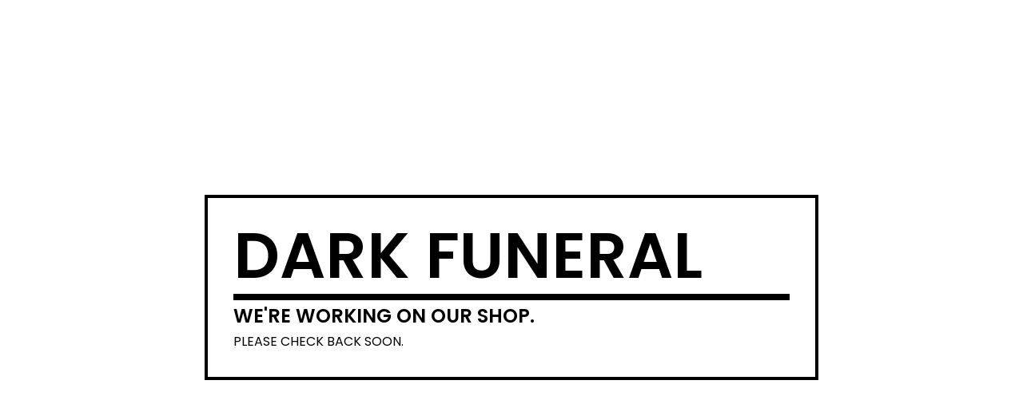

--- FILE ---
content_type: text/html; charset=utf-8
request_url: https://darkfuneral.bigcartel.com/product/10-x-dark-funeral-isskrapa-icescrape
body_size: 2180
content:
<!DOCTYPE html>
<html>
  <head>
    <title>DARK FUNERAL | DARK FUNERAL</title>
    <meta charset="utf-8">
    <meta name="viewport" content="width=device-width, initial-scale=1">
    <link href="/theme_stylesheets/167883314/1746698467/theme.css" media="screen" rel="stylesheet" type="text/css">
    <!-- Served from Big Cartel Storefront -->
<!-- Big Cartel generated meta tags -->
<meta name="generator" content="Big Cartel" />
<meta name="author" content="DARK FUNERAL" />
<meta name="description" content="OFFICIAL DARK FUNERAL Merchandise. This site is used by the band - to sell LTD Items, tour leftovers or any other items that we can sell directly..." />
<meta name="referrer" content="strict-origin-when-cross-origin" />
<meta name="theme_name" content="Roadie" />
<meta name="theme_version" content="1.2.9" />
<meta property="og:type" content="website" />
<meta property="og:site_name" content="DARK FUNERAL" />
<meta property="og:title" content="DARK FUNERAL" />
<meta property="og:url" content="https://darkfuneral.bigcartel.com/product/10-x-dark-funeral-isskrapa-icescrape" />
<meta property="og:description" content="OFFICIAL DARK FUNERAL Merchandise. This site is used by the band - to sell LTD Items, tour leftovers or any other items that we can sell directly..." />
<meta property="og:image" content="https://assets.bigcartel.com/account_images/2371397/df_store_image1.png?auto=format&amp;fit=max&amp;h=1200&amp;w=1200" />
<meta property="og:image:secure_url" content="https://assets.bigcartel.com/account_images/2371397/df_store_image1.png?auto=format&amp;fit=max&amp;h=1200&amp;w=1200" />
<meta name="twitter:card" content="summary_large_image" />
<meta name="twitter:title" content="DARK FUNERAL" />
<meta name="twitter:description" content="OFFICIAL DARK FUNERAL Merchandise. This site is used by the band - to sell LTD Items, tour leftovers or any other items that we can sell directly..." />
<meta name="twitter:image" content="https://assets.bigcartel.com/account_images/2371397/df_store_image1.png?auto=format&amp;fit=max&amp;h=1200&amp;w=1200" />
<!-- end of generated meta tags -->

<!-- Big Cartel generated link tags -->
<link rel="preconnect" href="https://fonts.googleapis.com" />
<link rel="preconnect" href="https://fonts.gstatic.com" crossorigin="true" />
<link rel="stylesheet" href="//fonts.googleapis.com/css?family=Poppins:300,400,600&amp;display=swap" type="text/css" title="Google Fonts" />
<link rel="canonical" href="https://darkfuneral.bigcartel.com/product/10-x-dark-funeral-isskrapa-icescrape" />
<link rel="alternate" href="https://darkfuneral.bigcartel.com/products.xml" type="application/rss+xml" title="Product Feed" />
<link rel="icon" href="/favicon.svg" type="image/svg+xml" />
<link rel="icon" href="/favicon.ico" type="image/x-icon" />
<link rel="apple-touch-icon" href="/apple-touch-icon.png" />
<!-- end of generated link tags -->

<!-- Big Cartel generated structured data -->
<script type="application/ld+json">
{"@context":"https://schema.org","@type":"BreadcrumbList","itemListElement":[{"@type":"ListItem","position":1,"name":"Home","item":"https://darkfuneral.bigcartel.com/"}]}
</script>

<!-- end of generated structured data -->

<script>
  window.bigcartel = window.bigcartel || {};
  window.bigcartel = {
    ...window.bigcartel,
    ...{"account":{"id":4925321,"host":"darkfuneral.bigcartel.com","bc_host":"darkfuneral.bigcartel.com","currency":"EUR","country":{"code":"SE","name":"Sweden"}},"theme":{"name":"Roadie","version":"1.2.9","colors":{"button_text_color":"#FFFFFF","button_hover_background_color":"#000000","background_color":"#FFFFFF","link_text_color":"#000000","primary_text_color":"#000000","link_hover_color":"#8f8f8f","button_background_color":"#000000"}},"checkout":{"payments_enabled":true,"stripe_publishable_key":"pk_live_oocT0ADbYDpfbP7JO1XzdI4B00rUyEhqEb","paypal_merchant_id":"9LY5S2XKA7XEE"},"page":{"type":"maintenance"}}
  }
</script>
<script id="stripe-js" src="https://js.stripe.com/v3/" async></script>
<script async src="https://www.paypal.com/sdk/js?client-id=AbPSFDwkxJ_Pxau-Ek8nKIMWIanP8jhAdSXX5MbFoCq_VkpAHX7DZEbfTARicVRWOVUgeUt44lu7oHF-&merchant-id=9LY5S2XKA7XEE&currency=EUR&components=messages,buttons" data-partner-attribution-id="BigCartel_SP_PPCP" data-namespace="PayPalSDK"></script>
<script type="text/javascript">
  var _bcaq = _bcaq || [];
  _bcaq.push(['_setUrl','stats1.bigcartel.com']);_bcaq.push(['_trackVisit','4925321']);
  (function() {
    var bca = document.createElement('script'); bca.type = 'text/javascript'; bca.async = true;
    bca.src = '/stats.min.js';
    var s = document.getElementsByTagName('script')[0]; s.parentNode.insertBefore(bca, s);
  })();
</script>
<script src="/assets/currency-formatter-e6d2ec3fd19a4c813ec8b993b852eccecac4da727de1c7e1ecbf0a335278e93a.js"></script>
  </head>
  <body id="maintenance" class="theme">
    <div class="maintenance-container">
      <div class="maintenance-store-name">DARK FUNERAL</div>
      <h1 class="maintenance-title">We're working on our shop.</h1>
      <p class="maintenance-caption">Please check back soon.</p>
        
    </div>
  <script type="text/javascript"
  src="//my.bigcartel.com/account_cookie.js?account_subdomain=darkfuneral">
</script>

<script defer src="https://static.cloudflareinsights.com/beacon.min.js/vcd15cbe7772f49c399c6a5babf22c1241717689176015" integrity="sha512-ZpsOmlRQV6y907TI0dKBHq9Md29nnaEIPlkf84rnaERnq6zvWvPUqr2ft8M1aS28oN72PdrCzSjY4U6VaAw1EQ==" data-cf-beacon='{"rayId":"9befce7f9ececf75","version":"2025.9.1","serverTiming":{"name":{"cfExtPri":true,"cfEdge":true,"cfOrigin":true,"cfL4":true,"cfSpeedBrain":true,"cfCacheStatus":true}},"token":"44d6648085c9451aa740849b0372227e","b":1}' crossorigin="anonymous"></script>
</body>
</html>
